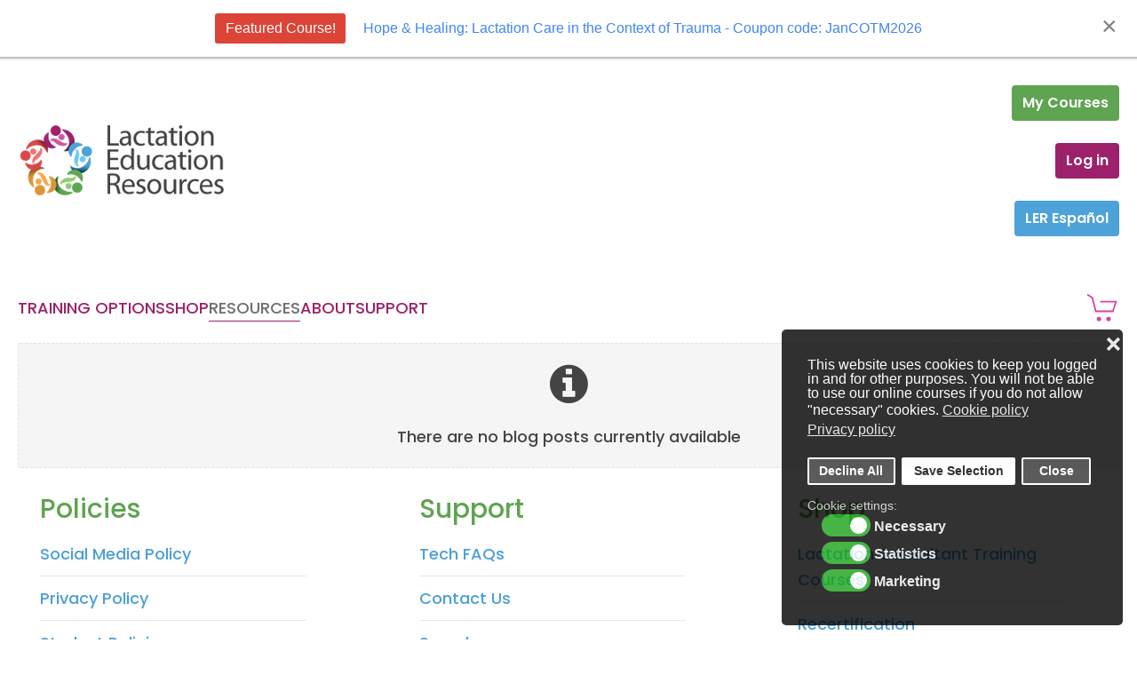

--- FILE ---
content_type: text/html; charset=utf-8
request_url: https://www.lactationtraining.com/resources/blog/tags/composition
body_size: 12366
content:
<!DOCTYPE html>
<html lang="en-gb" dir="ltr">
    <head>
        <meta name="viewport" content="width=device-width, initial-scale=1">
        <link rel="icon" href="/images/web/icon/ler-favicon.png" sizes="any">
                <link rel="apple-touch-icon" href="/images/web/icon/apple-touch-icon-180x180.png">
        <meta charset="utf-8" />
	<base href="https://www.lactationtraining.com/resources/blog/tags/composition" />
	<meta name="keywords" content="IBLCE, AARC, ILCA, lactation consultant, baby friendly, bfhi,lactation consultant training,lactation consutlant education,how do I become a lactation consultant" />
	<meta name="robots" content="noindex,follow" />
	<meta name="description" content="composition - Lactation Education Resources - Lactation Education Resources Blog  - Lactation Education Resources provides online lactation courses following the IBLCE blueprint designed to prepare students to sit for the IBLCE exam to achieve certification or recertification as lactation consultants." />
	<meta name="generator" content="Joomla! - Open Source Content Management" />
	<title>Lactation Education Resources - composition - Lactation Education Resources Blog </title>
	<link href="https://www.lactationtraining.com/resources/blog?view=rsd&tmpl=component" rel="EditURI" type="application/rsd+xml" />
	<link href="https://www.lactationtraining.com/components/com_easyblog/wlwmanifest.xml" rel="wlwmanifest" type="application/wlwmanifest+xml" />
	<link href="https://www.lactationtraining.com/resources/blog/tags/composition" rel="canonical" />
	<link href="/favicon.ico" rel="shortcut icon" type="image/vnd.microsoft.icon" />
	<link href="/components/com_easyblog/themes/uikit/styles/style-5.4.13.min.css" rel="stylesheet" />
	<link href="/media/com_rstbox/css/engagebox.css?9b8dcaa2a29cb0b2e0210ce1a0c3763a" rel="stylesheet" />
	<link href="/plugins/system/gdpr/assets/css/cookieconsent.min.css" rel="stylesheet" />
	<link href="/plugins/system/gdpr/assets/css/jquery.fancybox.min.css" rel="stylesheet" />
	<link href="/templates/yootheme/css/theme.18.css?1751898640" rel="stylesheet" />
	<link href="/media/widgetkit/wk-styles-12a7bfb9.css" rel="stylesheet" id="wk-styles-css" />
	<style>
.ebStickyBar .eb {
    font-size: 16px;
}
.ebStickyBar .eb-close {
    right: 10px;
    top: 12px;
}
		.eb-74 .eb-close:hover {
			color: rgba(0, 0, 0, 1) !important;
		}	
	div.cc-window.cc-floating{max-width:24em}@media(max-width: 639px){div.cc-window.cc-floating:not(.cc-center){max-width: none}}div.cc-window, span.cc-cookie-settings-toggler, span.cc-cookie-domains-toggler{font-size:16px}div.cc-revoke{font-size:16px}div.cc-settings-label,span.cc-cookie-settings-toggle{font-size:14px}div.cc-window.cc-banner{padding:1em 1.8em}div.cc-window.cc-floating{padding:2em 1.8em}input.cc-cookie-checkbox+span:before, input.cc-cookie-checkbox+span:after{border-radius:1px}div.cc-center,div.cc-floating,div.cc-checkbox-container,div.gdpr-fancybox-container div.fancybox-content,ul.cc-cookie-category-list li,fieldset.cc-service-list-title legend{border-radius:5px}div.cc-window a.cc-btn,span.cc-cookie-settings-toggle{border-radius:2px}fieldset.cc-cookie-list-title .gdpr_cookie_switcher label.gdpr_onoffswitch-label{height: 18px;border-radius:10px}fieldset.cc-cookie-list-title .gdpr_cookie_switcher span.gdpr_onoffswitch-switch{width: 14px;height: 14px;border-radius:10px}div.cc-checkboxes-container{margin-top:15px}div.cc-checkbox-container > span{position:absolute;cursor:pointer;top:0;left:0;right:0;bottom:0;background-color:#ccc;transition:.4s;border-radius:1px}div.cc-checkbox-container{margin-right:4px;margin-bottom:6px}div.cc-checkbox-container > span::before{position:absolute;content:"";height:19px;width:19px;left:4px;bottom:3px;background-color:#fff!important;transition:all .4s!important;border-color:#FFF!important;border:none;border-radius:2px}div.cc-checkbox-container > span::after{display:none}div.cc-checkbox-container input + span{position:relative;display:inline-block;width:55px;height:25px}div.cc-checkbox-container input:checked + span{background-color:#19a319}div.cc-checkbox-container input:focus + span{box-shadow:0 0 1px #2196F3}div.cc-checkbox-container input:checked + span::before{transform:translateX(28px)}div.cc-checkboxes-container input:disabled + span{background-color:#f01f1f;opacity:.8;cursor:auto}div.cc-checkboxes-container div.cc-checkbox-container a{border:none;margin-right:8px}a.cc-link label{font-weight:600;margin:0 0 0 2px}input.cc-cookie-checkbox{display:none}div.cc-settings-label{display:flex;align-items:center}div.cc-checkbox-container > span{border-radius:15px}div.cc-checkbox-container > span::before{border-radius:50%}
	</style>
	<script type="application/json" class="joomla-script-options new">{"csrf.token":"6757cde41324f316b4f48f37c1a0d85f","system.paths":{"root":"","base":""},"system.keepalive":{"interval":300000,"uri":"\/component\/ajax\/?format=json"}}</script>
	<script src="/media/jui/js/jquery.min.js?9b8dcaa2a29cb0b2e0210ce1a0c3763a"></script>
	<script src="/media/jui/js/jquery-noconflict.js?9b8dcaa2a29cb0b2e0210ce1a0c3763a"></script>
	<script src="/media/jui/js/jquery-migrate.min.js?9b8dcaa2a29cb0b2e0210ce1a0c3763a"></script>
	<script src="/media/system/js/core.js?9b8dcaa2a29cb0b2e0210ce1a0c3763a"></script>
	<script src="/media/com_rstbox/js/vendor/velocity.js?9b8dcaa2a29cb0b2e0210ce1a0c3763a"></script>
	<script src="/media/com_rstbox/js/vendor/velocity.ui.js?9b8dcaa2a29cb0b2e0210ce1a0c3763a"></script>
	<script src="/media/com_rstbox/js/animations.js?9b8dcaa2a29cb0b2e0210ce1a0c3763a"></script>
	<script src="/media/com_rstbox/js/engagebox.js?9b8dcaa2a29cb0b2e0210ce1a0c3763a"></script>
	<!--[if lt IE 9]><script src="/media/system/js/polyfill.event.js?9b8dcaa2a29cb0b2e0210ce1a0c3763a"></script><![endif]-->
	<script src="/media/system/js/keepalive.js?9b8dcaa2a29cb0b2e0210ce1a0c3763a"></script>
	<script src="/plugins/system/gdpr/assets/js/jquery.fancybox.min.js" defer></script>
	<script src="/plugins/system/gdpr/assets/js/cookieconsent.min.js" defer></script>
	<script src="/plugins/system/gdpr/assets/js/init.js" defer></script>
	<script src="/templates/yootheme/vendor/yootheme/theme-analytics/app/analytics.min.js?3.0.26" defer></script>
	<script src="/templates/yootheme/vendor/assets/uikit/dist/js/uikit.min.js?3.0.26"></script>
	<script src="/templates/yootheme/vendor/assets/uikit/dist/js/uikit-icons-max.min.js?3.0.26"></script>
	<script src="/templates/yootheme/js/theme.js?3.0.26"></script>
	<script src="/media/widgetkit/uikit2-277eed77.js"></script>
	<script src="/media/widgetkit/wk-scripts-b077faf1.js"></script>
	<script>
document.addEventListener('DOMContentLoaded', function() {
            Array.prototype.slice.call(document.querySelectorAll('a span[id^="cloak"]')).forEach(function(span) {
                span.innerText = span.textContent;
            });
        });var gdprConfigurationOptions = { complianceType: 'opt-in',
																			  cookieConsentLifetime: 365,
																			  cookieConsentSamesitePolicy: 'Strict',
																			  cookieConsentSecure: 0,
																			  disableFirstReload: 0,
																	  		  blockJoomlaSessionCookie: 0,
																			  blockExternalCookiesDomains: 1,
																			  externalAdvancedBlockingModeCustomAttribute: '',
																			  allowedCookies: '',
																			  blockCookieDefine: 1,
																			  autoAcceptOnNextPage: 0,
																			  revokable: 1,
																			  lawByCountry: 0,
																			  checkboxLawByCountry: 0,
																			  blockPrivacyPolicy: 0,
																			  cacheGeolocationCountry: 1,
																			  countryAcceptReloadTimeout: 1000,
																			  usaCCPARegions: ["california"],
																			  countryEnableReload: 1,
																			  customHasLawCountries: [""],
																			  dismissOnScroll: 0,
																			  dismissOnTimeout: 0,
																			  containerSelector: 'body',
																			  hideOnMobileDevices: 0,
																			  autoFloatingOnMobile: 0,
																			  autoFloatingOnMobileThreshold: 1024,
																			  autoRedirectOnDecline: 0,
																			  autoRedirectOnDeclineLink: '',
																			  showReloadMsg: 0,
																			  showReloadMsgText: 'Applying preferences and reloading the page...',
																			  showConsentID: 0,
																			  defaultClosedToolbar: 0,
																			  toolbarLayout: 'basic-close',
																			  toolbarTheme: 'edgeless',
																			  toolbarButtonsTheme: 'decline_first',
																			  revocableToolbarTheme: 'advanced',
																			  toolbarPosition: 'bottom-right',
																			  toolbarCenterTheme: 'compact',
																			  revokePosition: 'revoke-top',
																			  toolbarPositionmentType: 1,
																			  positionCenterSimpleBackdrop: 0,
																			  positionCenterBlurEffect: 1,
																			  preventPageScrolling: 0,
																			  popupEffect: 'fade',
																			  popupBackground: '#000000',
																			  popupText: '#ffffff',
																			  popupLink: '#ffffff',
																			  buttonBackground: '#ffffff',
																			  buttonBorder: '#ffffff',
																			  buttonText: '#000000',
																			  highlightOpacity: '80',
																			  highlightBackground: '#333333',
																			  highlightBorder: '#ffffff',
																			  highlightText: '#ffffff',
																			  highlightDismissBackground: '#333333',
																		  	  highlightDismissBorder: '#ffffff',
																		 	  highlightDismissText: '#ffffff',
																			  autocenterRevokableButton: 0,
																			  hideRevokableButton: 0,
																			  hideRevokableButtonOnscroll: 0,
																			  customRevokableButton: 0,
																			  customRevokableButtonAction: 0,
																			  headerText: 'Cookies are used on this website!',
																			  messageText: 'This website uses cookies to keep you logged in and for other purposes. You will not be able to use our online courses if you do not allow \"necessary\" cookies.',
																			  denyMessageEnabled: 1, 
																			  denyMessage: 'You have declined cookies. You will not be able to use our online courses without accepting \"necessary\" cookies.',
																			  placeholderBlockedResources: 0, 
																			  placeholderBlockedResourcesAction: '',
																	  		  placeholderBlockedResourcesText: 'You must accept cookies and reload the page to view this content',
																			  placeholderIndividualBlockedResourcesText: 'You must accept cookies from {domain} and reload the page to view this content',
																			  placeholderIndividualBlockedResourcesAction: 0,
																			  placeholderOnpageUnlock: 0,
																			  scriptsOnpageUnlock: 0,
																			  autoDetectYoutubePoster: 0,
																			  autoDetectYoutubePosterApikey: 'AIzaSyAV_WIyYrUkFV1H8OKFYG8wIK8wVH9c82U',
																			  dismissText: 'Close',
																			  allowText: 'Save Selection',
																			  denyText: 'Decline All',
																			  cookiePolicyLinkText: 'Cookie policy',
																			  cookiePolicyLink: 'privacy-policy',
																			  cookiePolicyRevocableTabText: 'Cookie Consent',
																			  cookiePolicyRevocableTabIcon: 'cookie',
																			  cookiePolicyRevocableTabIconCustom: '',
																			  privacyPolicyLinkText: 'Privacy policy',
																			  privacyPolicyLink: 'privacy-policy',
																			  googleCMPTemplate: 0,
																			  enableGdprBulkConsent: 0,
																			  displayBulkConsentDomains: 0,
																			  bulkConsentDomains: [""],
																			  enableCustomScriptExecGeneric: 0,
																			  customScriptExecGeneric: '',
																			  categoriesCheckboxTemplate: 'cc-checkboxes-switchers',
																			  toggleCookieSettings: 0,
																			  toggleCookieSettingsLinkedView: 0,
																			  toggleCookieSettingsButtonsArea: 0,
 																			  toggleCookieSettingsLinkedViewSefLink: '/component/gdpr/',
																	  		  toggleCookieSettingsText: '<span class="cc-cookie-settings-toggle">Settings <span class="cc-cookie-settings-toggler">&#x25EE</span></span>',
																			  toggleCookieSettingsButtonBackground: '#333333',
																			  toggleCookieSettingsButtonBorder: '#ffffff',
																			  toggleCookieSettingsButtonText: '#ffffff',
																			  showLinks: 1,
																			  blankLinks: '_blank',
																			  autoOpenPrivacyPolicy: 0,
																			  openAlwaysDeclined: 0,
																			  cookieSettingsLabel: 'Cookie settings:',
															  				  cookieSettingsDesc: 'Choose which kind of cookies you want to disable by using the sliders.',
																			  cookieCategory1Enable: 1,
																			  cookieCategory1Name: 'Necessary',
																			  cookieCategory1Locked: 0,
																			  cookieCategory2Enable: 0,
																			  cookieCategory2Name: 'Preferences',
																			  cookieCategory2Locked: 0,
																			  cookieCategory3Enable: 1,
																			  cookieCategory3Name: 'Statistics',
																			  cookieCategory3Locked: 0,
																			  cookieCategory4Enable: 1,
																			  cookieCategory4Name: 'Marketing',
																			  cookieCategory4Locked: 0,
																			  cookieCategoriesDescriptions: {},
																			  alwaysReloadAfterCategoriesChange: 0,
																			  preserveLockedCategories: 0,
																			  declineButtonBehavior: 'soft',
																			  blockCheckedCategoriesByDefault: 0,
																			  reloadOnfirstDeclineall: 0,
																			  trackExistingCheckboxSelectors: '',
															  		  		  trackExistingCheckboxConsentLogsFormfields: 'name,email,subject,message',
																			  allowallShowbutton: 0,
																			  allowallText: 'Allow all cookies',
																			  allowallButtonBackground: '#ffffff',
																			  allowallButtonBorder: '#ffffff',
																			  allowallButtonText: '#000000',
																			  allowallButtonTimingAjax: 'fast',
																			  includeAcceptButton: 0,
																			  includeDenyButton: 0,
																			  trackConsentDate: 0,
																			  execCustomScriptsOnce: 1,
																			  optoutIndividualResources: 0,
																			  blockIndividualResourcesServerside: 0,
																			  disableSwitchersOptoutCategory: 0,
																			  autoAcceptCategories: 0,
																			  allowallIndividualResources: 1,
																			  blockLocalStorage: 0,
																			  blockSessionStorage: 0,
																			  externalAdvancedBlockingModeTags: 'iframe,script,img,source,link',
																			  enableCustomScriptExecCategory1: 0,
																			  customScriptExecCategory1: '',
																			  enableCustomScriptExecCategory2: 0,
																			  customScriptExecCategory2: '',
																			  enableCustomScriptExecCategory3: 0,
																			  customScriptExecCategory3: '',
																			  enableCustomScriptExecCategory4: 0,
																			  customScriptExecCategory4: '',
																			  enableCustomDeclineScriptExecCategory1: 0,
																			  customScriptDeclineExecCategory1: '',
																			  enableCustomDeclineScriptExecCategory2: 0,
																			  customScriptDeclineExecCategory2: '',
																			  enableCustomDeclineScriptExecCategory3: 0,
																			  customScriptDeclineExecCategory3: '',
																			  enableCustomDeclineScriptExecCategory4: 0,
																			  customScriptDeclineExecCategory4: '',
																			  enableCMPPreferences: 0,
																			  enableGTMEventsPreferences: 0,
																			  enableCMPStatistics: 0,
																			  enableGTMEventsStatistics: 0,
																			  enableCMPAds: 0,
																			  enableUETAds: 0,
																			  enableGTMEventsAds: 0,
																			  debugMode: 0
																		};var gdpr_ajax_livesite='https://www.lactationtraining.com/';var gdpr_enable_log_cookie_consent=1;var gdprUseCookieCategories=1;var gdpr_ajaxendpoint_cookie_category_desc='https://www.lactationtraining.com/index.php?option=com_gdpr&task=user.getCookieCategoryDescription&format=raw';var gdprJSessCook='094c49e5f793c32629d25524d0fd748a';var gdprJSessVal='8f85b41d1deaf57e4ad84e30a3872713';var gdprJAdminSessCook='677eeba1e6915a616f42c10446d91957';var gdprPropagateCategoriesSession=1;var gdprAlwaysPropagateCategoriesSession=1;var gdprAlwaysCheckCategoriesSession=0;var gdprFancyboxWidth=700;var gdprFancyboxHeight=800;var gdprCloseText='Close';
	</script>
	<!--googleoff: index-->
<script type="text/javascript">
window.ezb = window.eb = {
	"environment": "production",
	"rootUrl": "https://www.lactationtraining.com",
	"ajaxUrl": "https://www.lactationtraining.com/?option=com_easyblog&lang=&Itemid=554",
	"baseUrl": "https://www.lactationtraining.com/?option=com_easyblog&lang=none&Itemid=554",
	"token": "6757cde41324f316b4f48f37c1a0d85f",
	"mobile": false,
	"ios": false,
	"locale": "en-GB",
	"momentLang": "en-gb",
	"direction": "ltr"
};
</script>
<!--googleon: index-->
	<script src="/media/com_easyblog/scripts/site-5.4.13-basic.min.js"></script>
	<style type="text/css">#eb .eb-header .eb-toolbar,#eb .eb-toolbar__search { background-color:#333333;}#eb .eb-header .eb-toolbar,#eb .eb-toolbar__item--search {border-color:#333333; }#eb .eb-toolbar__search-close-btn > a, #eb .eb-toolbar__search-close-btn > a:hover, #eb .eb-toolbar__search-close-btn > a:focus, #eb .eb-toolbar__search-close-btn > a:active,#eb .eb-header .eb-toolbar .eb-toolbar__search-input,#eb .eb-header .eb-toolbar .o-nav__item .eb-toolbar__link,#eb .eb-toolbar__search .eb-filter-select-group .form-control,#eb .eb-toolbar .btn-search-submit { color:#ffffff !important; }#eb .eb-toolbar__search .eb-filter-select-group__drop {border-top-color:#ffffff;}#eb .eb-toolbar__search .eb-filter-select-group,#eb .eb-header .eb-toolbar .o-nav__item.is-active .eb-toolbar__link,#eb .eb-header .eb-toolbar .o-nav__item .eb-toolbar__link:hover, #eb .eb-header .eb-toolbar .o-nav__item .eb-toolbar__link:focus,#eb .eb-header .eb-toolbar .o-nav__item .eb-toolbar__link:active { background-color:#5c5c5c; }#eb .eb-toolbar__link.has-composer,#eb .eb-toolbar .btn-search-submit {background-color:#428bca !important; }#eb .eb-reading-progress {background:#f5f5f5 !important;color:#57b4fc !important;}#eb .eb-reading-progress::-webkit-progress-bar {background:#f5f5f5 !important;}#eb .eb-reading-progress__container {background-color:#f5f5f5 !important;}#eb .eb-reading-progress::-moz-progress-bar {background:#57b4fc !important;}#eb .eb-reading-progress::-webkit-progress-value {background:#57b4fc !important;}#eb .eb-reading-progress__bar {background:#57b4fc !important;}</style>
	<script>
window.addEventListener('DOMContentLoaded', () => {var e = document.querySelector('[title="Talk to Sonja about this field"]');
    e.remove()                                   });

<!-- Facebook/Meta Pixel Code -->
!function(f,b,e,v,n,t,s)
{if(f.fbq)return;n=f.fbq=function(){n.callMethod?
n.callMethod.apply(n,arguments):n.queue.push(arguments)};
if(!f._fbq)f._fbq=n;n.push=n;n.loaded=!0;n.version='2.0';
n.queue=[];t=b.createElement(e);t.async=!0;
t.src=v;s=b.getElementsByTagName(e)[0];
s.parentNode.insertBefore(t,s)}(window,document,'script',
'https://connect.8ea58e416a21d5bb65039ab0fd6ac0bd-gdprlock/en_US/fbevents.js');
 fbq('init', '584265791758434'); 
fbq('track', 'PageView');

<!-- End Facebook/Meta Pixel Code --></script>
	<script>var $theme = {"google_analytics":"G-HPX1YDX6JF","google_analytics_anonymize":""};</script>

    
<script>var disableStr = 'ga-disable-' + 'G-HPX1YDX6JF';
					  if (document.cookie.indexOf(disableStr + '=true') > -1) {
					  window[disableStr] = true;
					  }
					function gaOptout() {
						document.cookie = disableStr + '=true; expires=Thu, 31 Dec 2099 23:59:59 UTC; path=/';
						window[disableStr] = true;
					}</script>
  		<script async src='https://www.1a3c9a8ebcc58dac607cdcc47329d03d-gdprlock/gtag/js?id=G-HPX1YDX6JF'></script>
		<script>
			window.dataLayer = window.dataLayer || [];
			function gtag(){dataLayer.push(arguments);}
			gtag('js', new Date());
			gtag('config', 'G-HPX1YDX6JF',{'allow_ad_personalization_signals': false});</script>
</head>
    <body class="">

        
        
        <div class="tm-page">

                        


<div class="tm-header-mobile uk-hidden@m" uk-header>


    
        <div class="uk-navbar-container">

            <div class="uk-container uk-container-expand">
                <nav class="uk-navbar" uk-navbar="{&quot;container&quot;:&quot;.tm-header-mobile&quot;}">

                                        <div class="uk-navbar-left">

                        
                                                    <a uk-toggle aria-label="Open Menu" href="#tm-dialog-mobile" class="uk-navbar-toggle">

        
        <div uk-navbar-toggle-icon></div>

        
    </a>
                        
                    </div>
                    
                    
                    
                </nav>
            </div>

        </div>

    




        <div id="tm-dialog-mobile" uk-offcanvas="container: true; overlay: true" mode="slide">
        <div class="uk-offcanvas-bar uk-flex uk-flex-column">

                        <button class="uk-offcanvas-close uk-close-large" type="button" uk-close uk-toggle="cls: uk-close-large; mode: media; media: @s"></button>
            
                        <div class="uk-margin-auto-bottom">
                
<div class="uk-grid uk-child-width-1-1" uk-grid>    <div>
<div class="uk-panel" id="module-1066">

    
        <h3>

                Login Here        
        </h3>

    
    
<form id="login-form-1066" action="https://www.lactationtraining.com/resources/blog" method="post">

    
    <div class="uk-margin">
        <input class="uk-input" type="text" name="username" size="18" placeholder="Username">
    </div>

    <div class="uk-margin">
        <input class="uk-input" type="password" name="password" size="18" placeholder="Password">
    </div>

    
        <div class="uk-margin">
        <label>
            <input type="checkbox" name="remember" value="yes" checked>
            Remember Me        </label>
    </div>
    
    
    <div class="uk-margin">
        <button class="uk-button uk-button-primary" value="Log in" name="Submit" type="submit">Log in</button>
    </div>

    <ul class="uk-list uk-margin-remove-bottom">
        <li><a href="/reset-password">Forgot your password?</a></li>
        <li><a href="/username">Forgot your username?</a></li>
                        <li><a href="/register">Create an account</a></li>
            </ul>

    
    <input type="hidden" name="option" value="com_users">
    <input type="hidden" name="task" value="user.login">
    <input type="hidden" name="return" value="aW5kZXgucGhwP0l0ZW1pZD03MDM=">
    <input type="hidden" name="6757cde41324f316b4f48f37c1a0d85f" value="1" />
</form>

</div>
</div>    <div>
<div class="uk-panel" id="module-1067">

    
    
<div class="uk-margin-remove-last-child custom" ><hr>
<a class="uk-text-bold" href="https://www.lactationtraining.com/lms"><span uk-icon="user"; ratio: 2"></span>&nbsp;My Courses</a></div>

</div>
</div>    <div>
<div class="uk-panel" id="module-1068">

    
    
<ul class="uk-nav uk-nav-default uk-nav-accordion" uk-nav="targets: &gt; .js-accordion">
    
	<li class="item-171 js-accordion uk-parent"><a href> Training Options <span uk-nav-parent-icon></span></a>
	<ul class="uk-nav-sub">

		<li class="item-444 uk-parent"><a href> Where to Start</a>
		<ul>

			<li class="item-2225"><a href="/lc-training/where-to-start/become-a-lactation-consultant"> Become a Lactation Consultant</a></li>
			<li class="item-2226"><a href="/lc-training/where-to-start/become-an-ibclc"> Become an IBCLC</a></li>
			<li class="item-2227"><a href="/lc-training/where-to-start/become-a-cbs"> Become a CBS</a></li></ul></li>
		<li class="item-2022"><a href="https://www.lerqbank.com"> IBCLC Exam Prep</a></li>
		<li class="item-447"><a href="/lc-training/about-recertification"> IBCLC Recertification</a></li>
		<li class="item-258"><a href="/lc-training/about-cerps"> About CERPs</a></li></ul></li>
	<li class="item-292 js-accordion uk-parent"><a href> Shop <span uk-nav-parent-icon></span></a>
	<ul class="uk-nav-sub">

		<li class="item-296 uk-parent"><a href> Online Courses</a>
		<ul>

			<li class="item-2244"><a href="/shop/online-courses/lerlactationcourses"> Learn How LER Can Help You</a></li>
			<li class="item-2023"><a href="https://www.lerqbank.com/"> IBCLC Exam Prep</a></li>
			<li class="item-2070"><a href="/lc-training/about-recertification"> Recertification</a></li>
			<li class="item-1508"><a href="/shop/online-courses/cme"> CME </a></li></ul></li>
		<li class="item-602 uk-parent"><a href> Online Conferences</a>
		<ul>

			<li class="item-2068"><a href="/shop/online-conferences/clinical-skills-online-workshop"> Clinical Skills Online Workshop</a></li>
			<li class="item-1063"><a href="/shop/online-conferences/cris"> Cathy Watson-Genna: Comprehensive Review of Infant Suck</a></li>
			<li class="item-1968"><a href="/shop/online-conferences/full-spectrum-tot-conference"> Full Spectrum TOT Conference</a></li>
			<li class="item-1755"><a href="/shop/online-conferences/wilson"> Laurel Wilson: Human Milk Leaps Beyond Nutrition</a></li>
			<li class="item-1033"><a href="/shop/online-conferences/alyssa-schnell-conference"> Alyssa Schnell: Breastfeeding, Non Birthing Parents</a></li></ul></li>
		<li class="item-1164 uk-parent"><a href> Global</a>
		<ul>

			<li class="item-1873"><a href="https://capacitacionenlactancia.com/"> LER Español</a></li>
			<li class="item-1875"><a href="https://www.lactationtraining.com/49-uncategorised/511-portuguese-courses"> LER Portuguese</a></li></ul></li>
		<li class="item-993 uk-parent"><a href> Baby Friendly Hospital Initiative</a>
		<ul>

			<li class="item-2024"><a href="https://www.firstlatch.net/"> BFHI Training for Health Care Facilities</a></li>
			<li class="item-933"><a href="/shop/baby-friendly-hospital-initiative-bfhi/individual-bfhi-options"> BFHI Training - Single User Purchase</a></li></ul></li>
		<li class="item-297 uk-parent"><a href> Onsite Courses</a>
		<ul>

			<li class="item-930"><a href="/shop/onsite-courses/clinical-internship-program"> Clinical Internship Program</a></li>
			<li class="item-309"><a href="https://www.lactationtraining.com/shopping/online-shop/nursing-courses/breastfeeding-resource-nurse-online-detail"> Breastfeeding Resource Nurse</a></li>
			<li class="item-310"><a href="/shop/onsite-courses/inpatient-bf-specialist"> Inpatient Breastfeeding Specialist</a></li>
			<li class="item-311"><a href="/shop/onsite-courses/towards-exclusive-breastfeeding"> Towards Exclusive Breastfeeding</a></li>
			<li class="item-312"><a href="/shop/onsite-courses/customized-training-programs"> Customized Trainings</a></li></ul></li>
		<li class="item-639 uk-parent"><a href> Other Resources</a>
		<ul>

			<li class="item-1058"><a href="/shop/other-resources/original-artwork"> Artwork</a></li>
			<li class="item-313"><a href="/shop/other-resources/bookstore"> Bookstore</a></li>
			<li class="item-1057"><a href="/shop/other-resources/protocols"> Protocols</a></li>
			<li class="item-643"><a href="/shop/other-resources/gifts"> Gift Certificates</a></li>
			<li class="item-1067"><a href="/shop/other-resources/extensions"> Extensions</a></li>
			<li class="item-1002"><a href="/shop/other-resources/recertify-cbs"> CBS Recertification</a></li></ul></li>
		<li class="item-534"><a href="/shop/shopping-cart-vm"> Shopping Cart</a></li></ul></li>
	<li class="item-294 uk-active js-accordion uk-open uk-parent"><a href> Resources <span uk-nav-parent-icon></span></a>
	<ul class="uk-nav-sub">

		<li class="item-256"><a href="/resources/newsletter-archive"> Newsletter Archive</a></li>
		<li class="item-1534"><a href="/resources/covid-19"> COVID-19 Resources</a></li>
		<li class="item-647"><a href="/resources/ler-live"> LER Live! Sessions</a></li>
		<li class="item-554 uk-active"><a href="/resources/blog"> Our Blog</a></li>
		<li class="item-456"><a href="/resources/handouts-parents"> Handouts for Parents</a></li>
		<li class="item-459"><a href="/resources/handouts-professionals"> Handouts for Professionals</a></li>
		<li class="item-2036"><a href="/resources/detailed-content-outline-domains"> Detailed Content Outline Domains</a></li></ul></li>
	<li class="item-2025 js-accordion uk-parent"><a href> About <span uk-nav-parent-icon></span></a>
	<ul class="uk-nav-sub">

		<li class="item-442"><a href="/about-menu/about-us"> About Us</a></li>
		<li class="item-152"><a href="/about-menu/meet-our-staff"> Staff</a></li>
		<li class="item-443"><a href="/about-menu/our-history"> History</a></li>
		<li class="item-1265"><a href="/instructor-biographies"> Instructors</a></li></ul></li>
	<li class="item-618 js-accordion uk-parent"><a href> Support <span uk-nav-parent-icon></span></a>
	<ul class="uk-nav-sub">

		<li class="item-2131"><a href="/support/technicalfaqs"> Technical FAQs</a></li>
		<li class="item-620"><a href="/support/contact-us"> Contact Us</a></li>
		<li class="item-619"><a href="/support/request-tech-support"> Request Tech Support</a></li>
		<li class="item-597"><a href="https://lactationtraining.formstack.com/forms/credit_card_billing_authorization" target="_blank"> Request Invoice</a></li>
		<li class="item-596"><a href="https://lactationtraining.formstack.com/forms/ler_broken_link_report" target="_blank"> Report Broken Link</a></li>
		<li class="item-452"><a href="/support/my-profile"> My Account</a></li></ul></li></ul>

</div>
</div>    <div>
<div class="uk-panel" id="module-1105">

    
    
<div class="uk-margin-remove-last-child custom" ><a class="uk-text-bold uk-margin-remove-top uk-padding-remove-top" href="https://www.lactationtraining.com/mobile-search"><span uk-icon="search"; ratio: 2"></span>&nbsp;Search</a></div>

</div>
</div>    <div>
<div class="uk-panel" id="module-1160">

    
    
<div class="uk-margin-remove-last-child custom" ><a class = "uk-text-bold" href = "/shop/shopping-cart-vm"> <span uk-icon="icon:cart"></span>&nbsp;Shopping Cart</a></div>

</div>
</div></div>
            </div>
            
            
        </div>
    </div>
    
    
    

</div>





<div class="tm-header uk-visible@m" uk-header>

<div class="tm-toolbar tm-toolbar-default js-toolbar-transparent uk-visible@m">
    <div class="uk-container uk-flex uk-flex-middle">

                <div>
            <div class="uk-grid-medium uk-child-width-auto uk-flex-middle" uk-grid="margin: uk-margin-small-top">

                                <div>
<div class="uk-panel" id="module-1425">

    
    
<div class="uk-margin-remove-last-child custom" ><a class="uk-button" href="/resources/search">&nbsp;<span uk-search-icon class="uk-position-z-index uk-icon uk-search-icon uk-text-muted">
</span>
<span class="uk-text-muted">&nbsp;Search</span></a></div>

</div>
</div>
                
                
            </div>
        </div>
        
        
    </div>
</div>




        <div class="tm-headerbar-default tm-headerbar tm-headerbar-top">
        <div class="uk-container uk-flex uk-flex-middle">

                        
<div class="uk-panel" id="module-91">

    
    
<div class="uk-margin-remove-last-child custom" ><a href="https://www.lactationtraining.com"><img alt="LER Logo" src="/images/yootheme/logo_aqua.png"></a></div>

</div>

            
                        <div class="uk-margin-auto-left">
                <div class="uk-grid-medium uk-child-width-auto uk-flex-middle" uk-grid><div>
<div class="uk-panel" id="module-1070">

    
    
<div class="uk-margin-remove-last-child custom" > <style>
   #my-courses {
      padding-top: 0;
      padding-bottom: 0;
   }
</style>

<!---<style>
    #my-courses {     
      background-color: #ffffff;
      text-shadow: none;
      background: #ffffff;
      color: #ffffff;
      border-top: 1px solid rgab(255, 255, 255, 1);
      border-radius: 5px;
      background-image: -webkit-linear-gradient(top, #6c8f42, #8cc14c );
      background-image: linear-gradient(to bottom,  #6c8f42, #8cc14c); 
      text-decoration: none;   
  }
        
   #my-courses:hover {
     background-color: #ffffff;
     text-shadow: none;
     background: #ffffff;
     color: #656565;
     border-top: 1px solid rgab(255, 255, 255, 1);
     border-bottom: 1px solid rgba(0, 0, 0, 0.08);
     border-radius: 5px;
     text-decoration: none;   
  }     
        
}  
    
    
</style>-->
<!--    	#8cc14c-->

<a id="my-courses" class="uk-button uk-button-danger" href="/lms"><i class="uk-icon-graduation-cap"></i>My&nbsp;Courses</a></div>

</div>
</div><div>
<div class="uk-panel" id="module-1071">

    
    
<a href="#" class="uk-button uk-button-default">Log in</a>
<div uk-dropdown>
<form action="/resources/blog" method="post">

        
        <div class="uk-margin">
                <input class="uk-input" type="text" name="username" size="18" placeholder="Username">
        </div>

        <div class="uk-margin">
                <input class="uk-input" type="password" name="password" size="18" placeholder="Password">
        </div>

        
                <div class="uk-margin">
                <label>
                        <input type="checkbox" name="remember" value="yes" checked>
                        Remember Me                </label>
        </div>
        
        <div class="uk-margin">
                <button class="uk-button uk-button-primary" value="Log in" name="Submit" type="submit">Log in</button>
        </div>

        <ul class="uk-list uk-margin-remove-bottom">
                <li><a href="/reset-password">Forgot your password?</a></li>
                <li><a href="/username">Forgot your username?</a></li>
                                                <li><a href="/register">Create an account</a></li>
                        </ul>

        
        <input type="hidden" name="option" value="com_users">
        <input type="hidden" name="task" value="user.login">
        <input type="hidden" name="return" value="aHR0cHM6Ly93d3cubGFjdGF0aW9udHJhaW5pbmcuY29tL3Jlc291cmNlcy9ibG9nL3RhZ3MvY29tcG9zaXRpb24=">
        <input type="hidden" name="6757cde41324f316b4f48f37c1a0d85f" value="1" />
</form>
</div>

</div>
</div><div>
<div class="uk-panel" id="module-1183">

    
    
<div class="uk-margin-remove-last-child custom" ><!---<style>

    #espanol-button {     
      background-color: #ffffff;
      text-shadow: none;
      background: #ffffff;
      color: #ffffff;
      background-color: #dc40a3;
      text-decoration: none;
}
        
   #espanol-button:hover {
     background-color: #ffffff;
     text-shadow: none;
     background: #ffffff;
     color: #dc40a3;
     border-top: 1px solid #dc40a3;
     border-bottom: 1px solid #dc40a3;
      border-left: 1px solid #dc40a3;
     border-right: 1px solid #dc40a3;
     border-radius: 5px;
     text-decoration: none;   
  }     
        
}  
    
    
</style>-->
<!--    	#af006a-->

<a id="espanol-button" class="uk-button uk-button-primary uk-padding-remove-top uk-padding-remove-bottom" href="https://www.capacitacionenlactancia.com/" target="_blank">LER Español</a> </div>

</div>
</div></div>
            </div>
            
        </div>
    </div>
    
    
        
            <div class="uk-navbar-container uk-navbar-primary">

                <div class="uk-container uk-flex uk-flex-middle">
                    <nav class="uk-navbar uk-flex-auto" uk-navbar="{&quot;align&quot;:&quot;left&quot;,&quot;container&quot;:&quot;.tm-header&quot;,&quot;boundary&quot;:&quot;.tm-header .uk-navbar-container&quot;}">

                                                <div class="uk-navbar-left">
                            
<ul class="uk-navbar-nav">
    
	<li class="item-171 uk-parent"><a role="button"> Training Options</a>
	<div class="uk-navbar-dropdown uk-navbar-dropdown-width-2" uk-drop="{&quot;clsDrop&quot;:&quot;uk-navbar-dropdown&quot;,&quot;flip&quot;:&quot;false&quot;,&quot;container&quot;:&quot;.tm-header&quot;,&quot;mode&quot;:&quot;hover&quot;,&quot;pos&quot;:&quot;bottom-left&quot;}"><div class="uk-navbar-dropdown-grid uk-child-width-1-2" uk-grid><div><ul class="uk-nav uk-navbar-dropdown-nav">

		<li class="item-444 uk-parent"><a role="button"> Where to Start</a>
		<ul class="uk-nav-sub">

			<li class="item-2225"><a href="/lc-training/where-to-start/become-a-lactation-consultant"> Become a Lactation Consultant</a></li>
			<li class="item-2226"><a href="/lc-training/where-to-start/become-an-ibclc"> Become an IBCLC</a></li>
			<li class="item-2227"><a href="/lc-training/where-to-start/become-a-cbs"> Become a CBS</a></li></ul></li>
		<li class="item-2022"><a href="https://www.lerqbank.com"> IBCLC Exam Prep</a></li></ul></div><div><ul class="uk-nav uk-navbar-dropdown-nav">

		<li class="item-447"><a href="/lc-training/about-recertification"> IBCLC Recertification</a></li>
		<li class="item-258"><a href="/lc-training/about-cerps"> About CERPs</a></li></ul></div></div></div></li>
	<li class="item-292 uk-parent"><a role="button"> Shop</a>
	<div class="uk-navbar-dropdown" uk-drop="{&quot;clsDrop&quot;:&quot;uk-navbar-dropdown&quot;,&quot;flip&quot;:&quot;false&quot;,&quot;container&quot;:&quot;.tm-header&quot;,&quot;mode&quot;:&quot;hover&quot;,&quot;pos&quot;:&quot;bottom-left&quot;,&quot;stretch&quot;:&quot;x&quot;,&quot;boundary&quot;:&quot;.tm-header .uk-navbar&quot;}"><div class="uk-navbar-dropdown-grid uk-child-width-1-3" uk-grid><div><ul class="uk-nav uk-navbar-dropdown-nav">

		<li class="item-296 uk-parent"><a role="button"> Online Courses</a>
		<ul class="uk-nav-sub">

			<li class="item-2244"><a href="/shop/online-courses/lerlactationcourses"> Learn How LER Can Help You</a></li>
			<li class="item-2023"><a href="https://www.lerqbank.com/"> IBCLC Exam Prep</a></li>
			<li class="item-2070"><a href="/lc-training/about-recertification"> Recertification</a></li>
			<li class="item-1508"><a href="/shop/online-courses/cme"> CME </a></li></ul></li>
		<li class="item-602 uk-parent"><a role="button"> Online Conferences</a>
		<ul class="uk-nav-sub">

			<li class="item-2068"><a href="/shop/online-conferences/clinical-skills-online-workshop"> Clinical Skills Online Workshop</a></li>
			<li class="item-1063"><a href="/shop/online-conferences/cris"> Cathy Watson-Genna: Comprehensive Review of Infant Suck</a></li>
			<li class="item-1968"><a href="/shop/online-conferences/full-spectrum-tot-conference"> Full Spectrum TOT Conference</a></li>
			<li class="item-1755"><a href="/shop/online-conferences/wilson"> Laurel Wilson: Human Milk Leaps Beyond Nutrition</a></li>
			<li class="item-1033"><a href="/shop/online-conferences/alyssa-schnell-conference"> Alyssa Schnell: Breastfeeding, Non Birthing Parents</a></li></ul></li>
		<li class="item-1164 uk-parent"><a role="button"> Global</a>
		<ul class="uk-nav-sub">

			<li class="item-1873"><a href="https://capacitacionenlactancia.com/"> LER Español</a></li>
			<li class="item-1875"><a href="https://www.lactationtraining.com/49-uncategorised/511-portuguese-courses"> LER Portuguese</a></li></ul></li></ul></div><div><ul class="uk-nav uk-navbar-dropdown-nav">

		<li class="item-993 uk-parent"><a role="button"> Baby Friendly Hospital Initiative</a>
		<ul class="uk-nav-sub">

			<li class="item-2024"><a href="https://www.firstlatch.net/"> BFHI Training for Health Care Facilities</a></li>
			<li class="item-933"><a href="/shop/baby-friendly-hospital-initiative-bfhi/individual-bfhi-options"> BFHI Training - Single User Purchase</a></li></ul></li>
		<li class="item-297 uk-parent"><a role="button"> Onsite Courses</a>
		<ul class="uk-nav-sub">

			<li class="item-930"><a href="/shop/onsite-courses/clinical-internship-program"> Clinical Internship Program</a></li>
			<li class="item-309"><a href="https://www.lactationtraining.com/shopping/online-shop/nursing-courses/breastfeeding-resource-nurse-online-detail"> Breastfeeding Resource Nurse</a></li>
			<li class="item-310"><a href="/shop/onsite-courses/inpatient-bf-specialist"> Inpatient Breastfeeding Specialist</a></li>
			<li class="item-311"><a href="/shop/onsite-courses/towards-exclusive-breastfeeding"> Towards Exclusive Breastfeeding</a></li>
			<li class="item-312"><a href="/shop/onsite-courses/customized-training-programs"> Customized Trainings</a></li></ul></li></ul></div><div><ul class="uk-nav uk-navbar-dropdown-nav">

		<li class="item-639 uk-parent"><a role="button"> Other Resources</a>
		<ul class="uk-nav-sub">

			<li class="item-1058"><a href="/shop/other-resources/original-artwork"> Artwork</a></li>
			<li class="item-313"><a href="/shop/other-resources/bookstore"> Bookstore</a></li>
			<li class="item-1057"><a href="/shop/other-resources/protocols"> Protocols</a></li>
			<li class="item-643"><a href="/shop/other-resources/gifts"> Gift Certificates</a></li>
			<li class="item-1067"><a href="/shop/other-resources/extensions"> Extensions</a></li>
			<li class="item-1002"><a href="/shop/other-resources/recertify-cbs"> CBS Recertification</a></li></ul></li>
		<li class="item-534"><a href="/shop/shopping-cart-vm"> Shopping Cart</a></li></ul></div></div></div></li>
	<li class="item-294 uk-active uk-parent"><a role="button"> Resources</a>
	<div class="uk-navbar-dropdown" uk-drop="{&quot;clsDrop&quot;:&quot;uk-navbar-dropdown&quot;,&quot;flip&quot;:&quot;false&quot;,&quot;container&quot;:&quot;.tm-header&quot;,&quot;mode&quot;:&quot;hover&quot;,&quot;pos&quot;:&quot;bottom-left&quot;}"><div class="uk-navbar-dropdown-grid uk-child-width-1-1" uk-grid><div><ul class="uk-nav uk-navbar-dropdown-nav">

		<li class="item-256"><a href="/resources/newsletter-archive"> Newsletter Archive</a></li>
		<li class="item-1534"><a href="/resources/covid-19"> COVID-19 Resources</a></li>
		<li class="item-647"><a href="/resources/ler-live"> LER Live! Sessions</a></li>
		<li class="item-554 uk-active"><a href="/resources/blog"> Our Blog</a></li>
		<li class="item-456"><a href="/resources/handouts-parents"> Handouts for Parents</a></li>
		<li class="item-459"><a href="/resources/handouts-professionals"> Handouts for Professionals</a></li>
		<li class="item-2036"><a href="/resources/detailed-content-outline-domains"> Detailed Content Outline Domains</a></li></ul></div></div></div></li>
	<li class="item-2025 uk-parent"><a role="button"> About</a>
	<div class="uk-navbar-dropdown" uk-drop="{&quot;clsDrop&quot;:&quot;uk-navbar-dropdown&quot;,&quot;flip&quot;:&quot;false&quot;,&quot;container&quot;:&quot;.tm-header&quot;,&quot;mode&quot;:&quot;hover&quot;,&quot;pos&quot;:&quot;bottom-left&quot;}"><div class="uk-navbar-dropdown-grid uk-child-width-1-1" uk-grid><div><ul class="uk-nav uk-navbar-dropdown-nav">

		<li class="item-442"><a href="/about-menu/about-us"> About Us</a></li>
		<li class="item-152"><a href="/about-menu/meet-our-staff"> Staff</a></li>
		<li class="item-443"><a href="/about-menu/our-history"> History</a></li>
		<li class="item-1265"><a href="/instructor-biographies"> Instructors</a></li></ul></div></div></div></li>
	<li class="item-618 uk-parent"><a role="button"> Support</a>
	<div class="uk-navbar-dropdown" uk-drop="{&quot;clsDrop&quot;:&quot;uk-navbar-dropdown&quot;,&quot;flip&quot;:&quot;false&quot;,&quot;container&quot;:&quot;.tm-header&quot;,&quot;mode&quot;:&quot;hover&quot;,&quot;pos&quot;:&quot;bottom-left&quot;}"><div class="uk-navbar-dropdown-grid uk-child-width-1-1" uk-grid><div><ul class="uk-nav uk-navbar-dropdown-nav">

		<li class="item-2131"><a href="/support/technicalfaqs"> Technical FAQs</a></li>
		<li class="item-620"><a href="/support/contact-us"> Contact Us</a></li>
		<li class="item-619"><a href="/support/request-tech-support"> Request Tech Support</a></li>
		<li class="item-597"><a href="https://lactationtraining.formstack.com/forms/credit_card_billing_authorization" target="_blank"> Request Invoice</a></li>
		<li class="item-596"><a href="https://lactationtraining.formstack.com/forms/ler_broken_link_report" target="_blank"> Report Broken Link</a></li>
		<li class="item-452"><a href="/support/my-profile"> My Account</a></li></ul></div></div></div></li></ul>

<div class="uk-navbar-item uk-position-right" id="module-1161">

    
    
<div class="uk-margin-remove-last-child custom" ><a href = "/shop/shopping-cart-vm"><span uk-icon="icon:cart; ratio:1.8" style="color:#dc40a3"></span></a></div>

</div>

                        </div>
                        
                        
                    </nav>
                </div>

            </div>

        
    




</div>

            
            

            
            <div id="tm-main"  class="tm-main uk-section uk-section-default" uk-height-viewport="expand: true">
                <div class="uk-container">

                    
                            
            
            <div id="system-message-container" data-messages="[]">
</div>

            
			<div id="bd_results">
			<div id="cf_res_ajax_loader"></div><div id="eb" class="eb-component eb-uikit eb-view-tags eb-layout-tag 																	">
	<div class="eb-container" data-eb-container>

		<div class="eb-container__main">
			<div class="eb-content">
				
				
				
				
									<div class="eb-template" data-name="site/layout/image/popup">
	<div id="eb" class="eb-image-popup">
		<div class="eb-image-popup-header">
			<div class="eb-image-popup-close-button"><i class="fa fa-close"></i></div>
		</div>
		<div class="eb-image-popup-container"></div>
		<div class="eb-image-popup-footer">
			<div class="eb-image-popup-thumbs"></div>
		</div>
		<div class="eb-loader-o size-lg"></div>
	</div>
</div>
<div class="eb-template" data-name="site/layout/image/popup/thumb">
	<div class="eb-image-popup-thumb"><div><img /></div></div>
</div>					<div class="eb-template" data-name="site/layout/image/container">
	<div class="eb-image">
		<div class="eb-image-figure">
			<a class="eb-image-viewport"></a>
		</div>
		<div class="eb-image-caption"><span></span></div>
	</div>
</div>				
				
<div class="eb-posts for-tag" data-blog-posts>
	
	
			<div class="eb-empty">
			<i class="fa fa-info-circle"></i>
			There are no blog posts currently available		</div>
	
	</div>

	
	
	
								<div>
					<script type="text/javascript">EasyBlog.require()
.script('site/posts/posts')
.done(function($) {
	$('[data-blog-posts]').implement(EasyBlog.Controller.Posts, {
		"ratings": true,
		"hasPinterestEmbedBlock": false,
		"pinterestExternalShareBtnEnabled": false	});
});
</script>				</div>
				
				
			</div>
		</div>
	</div>
</div></div>

            
                        
                </div>
            </div>
            
            

            <!-- Builder #footer --><style class="uk-margin-remove-adjacent">#footer\#0 a { color: #4c9fd7; text-decoration: none; cursor:pointer } #footer\#0 .uk-link-toggle:hover .uk-link, #footer\#0 .uk-link:hover, #footer\#0 a:hover { color: #0b7fd1; text-decoration:none } #footer\#1 h3, #footer\#1 ul { left: 0px !important; margin-left: 25px !important; } </style>
<div id="footer#1" class="uk-section-default uk-section uk-padding-remove-top uk-padding-remove-bottom">
    
        
        
        
            
                                <div class="uk-container">                
                    
                    <div id="footer#0" class="tm-grid-expand uk-grid-margin" uk-grid>
<div class="uk-width-1-3@m">
    
        
            
            
            
                
                    
<h3 class="uk-h3 uk-font-primary uk-text-success uk-position-relative uk-margin-medium uk-width-medium@s uk-margin-auto-left@s" style="left: 50px; top: 25px;">        Policies    </h3>
<ul class="uk-list uk-list-divider uk-position-relative uk-margin-medium uk-width-medium@s uk-margin-auto-left@s" style="left: 50px;">
    <li class="el-item">        
    <div class="el-content uk-panel"><a href="/social-media-policy" class="el-link uk-margin-remove-last-child">Social Media Policy
</a></div>            </li>

    <li class="el-item">        
    <div class="el-content uk-panel"><a href="/priv-pol" class="el-link uk-margin-remove-last-child">Privacy Policy</a></div>            </li>

    <li class="el-item">        
    <div class="el-content uk-panel"><a href="/student-policies" class="el-link uk-margin-remove-last-child">Student Policies
</a></div>            </li>

    <li class="el-item">        
    <div class="el-content uk-panel"><a href="https://www.lactationtraining.com/cbs-disciplinary" class="el-link uk-margin-remove-last-child">CBS Disciplinary Policy and Procedures</a></div>            </li>

    <li class="el-item">        
    <div class="el-content uk-panel"><a href="https://www.lactationtraining.com/accreditation" class="el-link uk-margin-remove-last-child">Accreditation</a></div>            </li>
</ul>
                
            
        
    
</div>

<div class="uk-width-1-3@m">
    
        
            
            
            
                
                    
<h3 class="uk-h3 uk-font-default uk-text-success uk-position-relative uk-margin-medium uk-width-medium@s uk-margin-auto-left@s" style="left: 50px; top: 25px;">        Support    </h3>
<ul class="uk-list uk-list-divider uk-position-relative uk-margin-medium uk-width-medium@s uk-margin-auto-left@s" style="left: 50px;">
    <li class="el-item">        
    <div class="el-content uk-panel"><a href="/support/technicalfaqs" class="el-link uk-margin-remove-last-child">Tech FAQs</a></div>            </li>

    <li class="el-item">        
    <div class="el-content uk-panel"><a href="/contact-us" class="el-link uk-margin-remove-last-child">Contact Us</a></div>            </li>

    <li class="el-item">        
    <div class="el-content uk-panel"><a href="https://www.lactationtraining.com/resources/search" class="el-link uk-margin-remove-last-child">Search
</a></div>            </li>
</ul>
                
            
        
    
</div>

<div class="uk-width-1-3@m">
    
        
            
            
            
                
                    
<h3 class="uk-h3 uk-font-default uk-text-success uk-position-relative uk-margin-medium uk-width-medium@s uk-margin-auto-left@s" style="left: 50px; top: 25px;">        Shop    </h3>
<ul class="uk-list uk-list-divider uk-position-relative uk-margin-medium uk-width-medium@s uk-margin-auto-left@s" style="left: 50px;">
    <li class="el-item">        
    <div class="el-content uk-panel"><a href="/ibclc-education" class="el-link uk-margin-remove-last-child">Lactation Consultant Training Courses</a></div>            </li>

    <li class="el-item">        
    <div class="el-content uk-panel"><a href="/lc-training/about-recertification" class="el-link uk-margin-remove-last-child">Recertification</a></div>            </li>

    <li class="el-item">        
    <div class="el-content uk-panel"><a href="/shopping/online-shop/continuing-education" class="el-link uk-margin-remove-last-child">Continuing Education
</a></div>            </li>

    <li class="el-item">        
    <div class="el-content uk-panel"><a href="https://www.lerqbank.com/" class="el-link uk-margin-remove-last-child">Exam Prep
</a></div>            </li>

    <li class="el-item">        
    <div class="el-content uk-panel"><a href="/shopping/online-shop" class="el-link uk-margin-remove-last-child">Search Our Shop
</a></div>            </li>
</ul>
                
            
        
    
</div>
</div>
                                </div>
                
            
        
    
</div>

<div class="uk-section-default uk-section uk-padding-remove-top uk-padding-remove-bottom">
    
        
        
        
            
                
                    
                    <div class="tm-grid-expand uk-child-width-1-1 uk-grid-margin" uk-grid>
<div class="uk-width-1-1">
    
        
            
            
            
                
                    
<div class="uk-position-relative uk-margin-remove-vertical uk-text-center" style="left: 0px; top: 35px;">    <div class="uk-child-width-auto uk-grid-small uk-flex-inline" uk-grid>
            <div>
<a class="el-link uk-icon-button" href="https://www.2343ec78a04c6ea9d80806345d31fd78-gdprlock/LactationEducationResources" rel="noreferrer"><img src="/images/web/icon/fb-web.png" width="50px" height="50px" alt loading="lazy" style="aspect-ratio: 50px / 50px" class="uk-object-cover"></a></div>
            <div>
<a class="el-link uk-icon-button" href="https://7905d1c4e12c54933a44d19fcd5f9356-gdprlock/ibclc_training" rel="noreferrer"><img src="/images/web/icon/twitter-web.png" width="50px" height="50px" alt loading="lazy" style="aspect-ratio: 50px / 50px" class="uk-object-cover"></a></div>
            <div>
<a class="el-link uk-icon-button" href="https://www.f54db463750940e0e7f7630fe327845e-gdprlock/school/lactation-education-resources/" rel="noreferrer"><img src="/images/web/icon/LI-web.png" width="50px" height="50px" alt loading="lazy" style="aspect-ratio: 50px / 50px" class="uk-object-cover"></a></div>
            <div>
<a class="el-link uk-icon-button" href="https://www.3e601316a3b09bdfec5049aeb00b5cc0-gdprlock/ibclctraining/" rel="noreferrer"><img src="/images/web/icon/pin-web.png" width="50px" height="50px" alt loading="lazy" style="aspect-ratio: 50px / 50px" class="uk-object-cover"></a></div>
            <div>
<a class="el-link uk-icon-button" href="https://www.8dc6460bbbb088757ed67ed8fb316b1b-gdprlock/lactationtraining/" rel="noreferrer"><img src="/images/web/icon/insta-web.png" width="50px" height="50px" alt loading="lazy" style="aspect-ratio: 50px / 50px" class="uk-object-cover"></a></div>
            <div>
<a class="el-link uk-icon-button" href="https://www.14dd5266c70789bdc806364df4586335-gdprlock/user/LactationTraining" rel="noreferrer"><img src="/images/web/icon/yt-web.png" width="50px" height="50px" alt loading="lazy" style="aspect-ratio: 50px / 50px" class="uk-object-cover"></a></div>
    
    </div></div>
                
            
        
    
</div>
</div>
                
            
        
    
</div>

<div class="uk-margin uk-section-default uk-section">
    
        
        
        
            
                                <div class="uk-container">                
                    
                    <div class="tm-grid-expand uk-child-width-1-1 uk-grid-margin" uk-grid>
<div class="uk-width-1-1">
    
        
            
            
            
                
                    <div><h2 class="uk-text uk-text-center uk-text-bold uk-margin uk-margin-remove-bottom uk-padding uk-padding-remove-bottom">Contact Us</h2>
 <address class="uk-text uk-text-center">2631 Housley Road, Suite 1122, Annapolis, MD 21401 | Tel <a href="tel:443-203-8553">(443)-203-8553</a> | Fax (410)648-2570 | <span id="cloak08e9a6d7affa84de054b7cf5c189ce51">This email address is being protected from spambots. You need JavaScript enabled to view it.</span><script type='text/javascript'>
				document.getElementById('cloak08e9a6d7affa84de054b7cf5c189ce51').innerHTML = '';
				var prefix = 'ma' + 'il' + 'to';
				var path = 'hr' + 'ef' + '=';
				var addy08e9a6d7affa84de054b7cf5c189ce51 = 'support' + '@';
				addy08e9a6d7affa84de054b7cf5c189ce51 = addy08e9a6d7affa84de054b7cf5c189ce51 + 'LactationTraining' + '.' + 'com';
				var addy_text08e9a6d7affa84de054b7cf5c189ce51 = '<span id="cloak997168ea73adf540d0b81c40622d7118">Support' + '@' + 'LactationTraining' + '.' + 'com</span>';document.getElementById('cloak08e9a6d7affa84de054b7cf5c189ce51').innerHTML += '<a ' + path + '\'' + prefix + ':' + addy08e9a6d7affa84de054b7cf5c189ce51 + '\'>'+addy_text08e9a6d7affa84de054b7cf5c189ce51+'<\/a>';
		</script></address><br/>
<div class="uk-text uk-text-center uk-margin-remove-top">Copyright © <script type="text/javascript">
    document.write(new Date().getFullYear());</script> Lactation Education Resources. All Rights Reserved.
</div>
                
            
        
    
</div>
</div>
                                </div>
                
            
        
    
</div>

        </div>

        
        

    
<div data-id="74" 
	class="eb-inst eb-hide eb-74 eb-top-center eb-custom ebStickyBar"
	data-options='{"trigger":"onPageLoad","trigger_selector":null,"delay":0,"scroll_depth":"percentage","scroll_depth_value":80,"firing_frequency":1,"reverse_scroll_close":false,"threshold":0,"close_out_viewport":false,"exit_timer":1000,"idle_time":10000,"animation_open":"rstbox.slideDownIn","animation_close":"rstbox.slideDownOut","animation_duration":400,"prevent_default":true,"backdrop":false,"backdrop_color":"rgba(0, 0, 0, 0.5)","backdrop_click":true,"disable_page_scroll":false,"test_mode":false,"debug":false,"ga_tracking":false,"ga_tracking_id":0,"ga_tracking_label":null,"auto_focus":false}'
	data-type='popup'
		>

	
	<div class="eb-dialog eb-shd1 eb-acm eb-acc" style="max-width:100%;background-color:rgba(255, 255, 255, 1);color:rgba(212, 132, 42, 1);border-radius:0px;padding:15px;" role="dialog" tabindex="-1">
		
		
<button type="button" data-ebox-cmd="close" class="eb-close" aria-label="Close" style="color:rgba(0, 0, 0, 0.5);font-size:30px">
			<span aria-hidden="true">&times;</span>
	</button>	
		<div class="eb-container">
						<div class="eb-content">
				<div class="eb">
<div class="eb-row-flex"><span class="eb-label eb-label-danger">Featured Course!</span>&nbsp;<span><a href="https://www.lactationtraining.com/shopping/online-shop/online-conferences/hope-healing-lactation-care-in-the-context-of-trauma-detail">Hope & Healing: Lactation Care in the Context of Trauma - Coupon code: JanCOTM2026</a><br/></span></div>
</div>			</div>
		</div>
			</div>	
</div></body>
</html>
